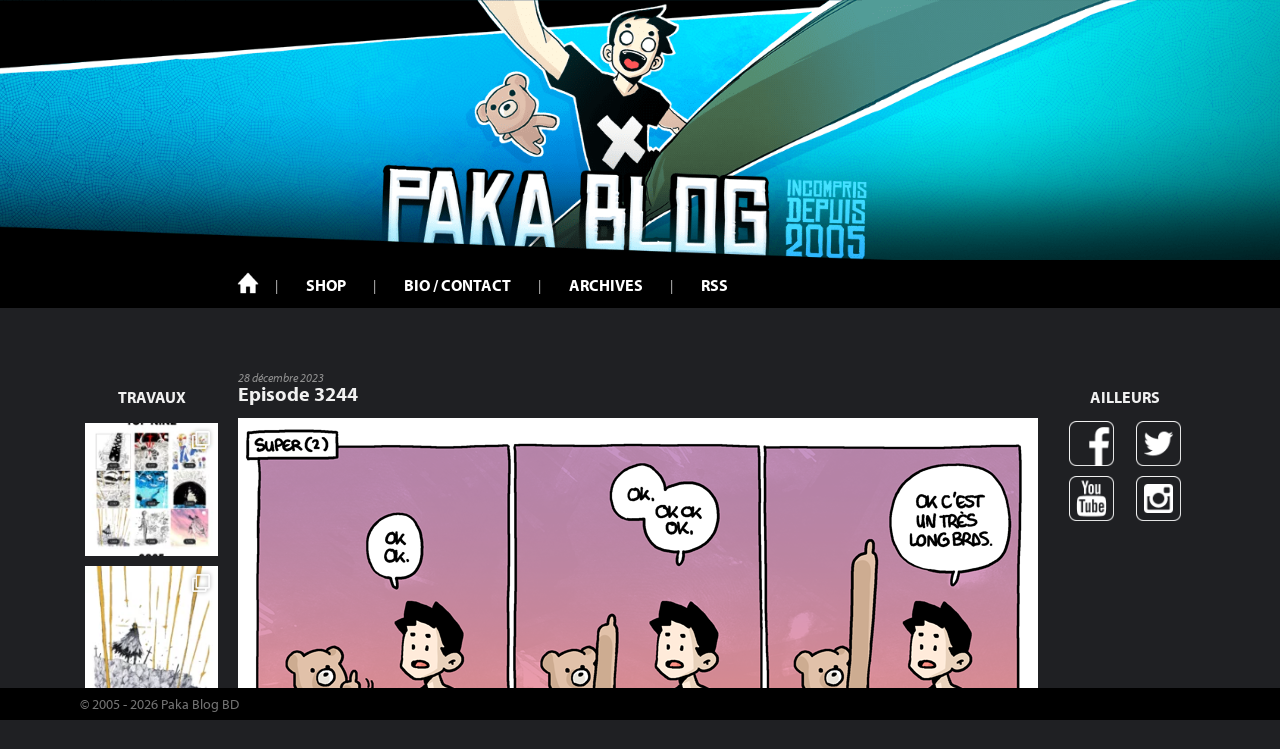

--- FILE ---
content_type: text/html; charset=UTF-8
request_url: https://www.paka-blog.com/2023/12/28/episode-3244/
body_size: 13819
content:
<!DOCTYPE html>
<html lang="fr-FR">
<head>
<meta charset="UTF-8">
<meta name="viewport" content="width=device-width, initial-scale=1">
<link rel="profile" href="http://gmpg.org/xfn/11">
<link rel="pingback" href="https://www.paka-blog.com/xmlrpc.php">

<!-- Fonts -->
<link rel="stylesheet" href="https://maxcdn.bootstrapcdn.com/font-awesome/4.5.0/css/font-awesome.min.css">
<link rel="stylesheet" href="https://use.typekit.net/sml7onb.css">

    <!-- Favicons -->
<link rel="icon" href="https://www.paka-blog.com/wp-content/themes/theme-responsive-master/img/favicon.ico">

<title>Episode 3244 &#8211; Paka Blog</title>
<meta name='robots' content='max-image-preview:large' />
<link rel="alternate" type="application/rss+xml" title="Paka Blog &raquo; Flux" href="https://www.paka-blog.com/feed/" />
<link rel="alternate" type="application/rss+xml" title="Paka Blog &raquo; Flux des commentaires" href="https://www.paka-blog.com/comments/feed/" />
<link rel="alternate" type="application/rss+xml" title="Paka Blog &raquo; Episode 3244 Flux des commentaires" href="https://www.paka-blog.com/2023/12/28/episode-3244/feed/" />
<link rel="alternate" title="oEmbed (JSON)" type="application/json+oembed" href="https://www.paka-blog.com/wp-json/oembed/1.0/embed?url=https%3A%2F%2Fwww.paka-blog.com%2F2023%2F12%2F28%2Fepisode-3244%2F" />
<link rel="alternate" title="oEmbed (XML)" type="text/xml+oembed" href="https://www.paka-blog.com/wp-json/oembed/1.0/embed?url=https%3A%2F%2Fwww.paka-blog.com%2F2023%2F12%2F28%2Fepisode-3244%2F&#038;format=xml" />
<style id='wp-img-auto-sizes-contain-inline-css' type='text/css'>
img:is([sizes=auto i],[sizes^="auto," i]){contain-intrinsic-size:3000px 1500px}
/*# sourceURL=wp-img-auto-sizes-contain-inline-css */
</style>
<link rel='stylesheet' id='sbi_styles-css' href='https://www.paka-blog.com/wp-content/plugins/instagram-feed/css/sbi-styles.min.css?ver=6.10.0' type='text/css' media='all' />
<style id='wp-emoji-styles-inline-css' type='text/css'>

	img.wp-smiley, img.emoji {
		display: inline !important;
		border: none !important;
		box-shadow: none !important;
		height: 1em !important;
		width: 1em !important;
		margin: 0 0.07em !important;
		vertical-align: -0.1em !important;
		background: none !important;
		padding: 0 !important;
	}
/*# sourceURL=wp-emoji-styles-inline-css */
</style>
<style id='wp-block-library-inline-css' type='text/css'>
:root{--wp-block-synced-color:#7a00df;--wp-block-synced-color--rgb:122,0,223;--wp-bound-block-color:var(--wp-block-synced-color);--wp-editor-canvas-background:#ddd;--wp-admin-theme-color:#007cba;--wp-admin-theme-color--rgb:0,124,186;--wp-admin-theme-color-darker-10:#006ba1;--wp-admin-theme-color-darker-10--rgb:0,107,160.5;--wp-admin-theme-color-darker-20:#005a87;--wp-admin-theme-color-darker-20--rgb:0,90,135;--wp-admin-border-width-focus:2px}@media (min-resolution:192dpi){:root{--wp-admin-border-width-focus:1.5px}}.wp-element-button{cursor:pointer}:root .has-very-light-gray-background-color{background-color:#eee}:root .has-very-dark-gray-background-color{background-color:#313131}:root .has-very-light-gray-color{color:#eee}:root .has-very-dark-gray-color{color:#313131}:root .has-vivid-green-cyan-to-vivid-cyan-blue-gradient-background{background:linear-gradient(135deg,#00d084,#0693e3)}:root .has-purple-crush-gradient-background{background:linear-gradient(135deg,#34e2e4,#4721fb 50%,#ab1dfe)}:root .has-hazy-dawn-gradient-background{background:linear-gradient(135deg,#faaca8,#dad0ec)}:root .has-subdued-olive-gradient-background{background:linear-gradient(135deg,#fafae1,#67a671)}:root .has-atomic-cream-gradient-background{background:linear-gradient(135deg,#fdd79a,#004a59)}:root .has-nightshade-gradient-background{background:linear-gradient(135deg,#330968,#31cdcf)}:root .has-midnight-gradient-background{background:linear-gradient(135deg,#020381,#2874fc)}:root{--wp--preset--font-size--normal:16px;--wp--preset--font-size--huge:42px}.has-regular-font-size{font-size:1em}.has-larger-font-size{font-size:2.625em}.has-normal-font-size{font-size:var(--wp--preset--font-size--normal)}.has-huge-font-size{font-size:var(--wp--preset--font-size--huge)}.has-text-align-center{text-align:center}.has-text-align-left{text-align:left}.has-text-align-right{text-align:right}.has-fit-text{white-space:nowrap!important}#end-resizable-editor-section{display:none}.aligncenter{clear:both}.items-justified-left{justify-content:flex-start}.items-justified-center{justify-content:center}.items-justified-right{justify-content:flex-end}.items-justified-space-between{justify-content:space-between}.screen-reader-text{border:0;clip-path:inset(50%);height:1px;margin:-1px;overflow:hidden;padding:0;position:absolute;width:1px;word-wrap:normal!important}.screen-reader-text:focus{background-color:#ddd;clip-path:none;color:#444;display:block;font-size:1em;height:auto;left:5px;line-height:normal;padding:15px 23px 14px;text-decoration:none;top:5px;width:auto;z-index:100000}html :where(.has-border-color){border-style:solid}html :where([style*=border-top-color]){border-top-style:solid}html :where([style*=border-right-color]){border-right-style:solid}html :where([style*=border-bottom-color]){border-bottom-style:solid}html :where([style*=border-left-color]){border-left-style:solid}html :where([style*=border-width]){border-style:solid}html :where([style*=border-top-width]){border-top-style:solid}html :where([style*=border-right-width]){border-right-style:solid}html :where([style*=border-bottom-width]){border-bottom-style:solid}html :where([style*=border-left-width]){border-left-style:solid}html :where(img[class*=wp-image-]){height:auto;max-width:100%}:where(figure){margin:0 0 1em}html :where(.is-position-sticky){--wp-admin--admin-bar--position-offset:var(--wp-admin--admin-bar--height,0px)}@media screen and (max-width:600px){html :where(.is-position-sticky){--wp-admin--admin-bar--position-offset:0px}}

/*# sourceURL=wp-block-library-inline-css */
</style><style id='wp-block-image-inline-css' type='text/css'>
.wp-block-image>a,.wp-block-image>figure>a{display:inline-block}.wp-block-image img{box-sizing:border-box;height:auto;max-width:100%;vertical-align:bottom}@media not (prefers-reduced-motion){.wp-block-image img.hide{visibility:hidden}.wp-block-image img.show{animation:show-content-image .4s}}.wp-block-image[style*=border-radius] img,.wp-block-image[style*=border-radius]>a{border-radius:inherit}.wp-block-image.has-custom-border img{box-sizing:border-box}.wp-block-image.aligncenter{text-align:center}.wp-block-image.alignfull>a,.wp-block-image.alignwide>a{width:100%}.wp-block-image.alignfull img,.wp-block-image.alignwide img{height:auto;width:100%}.wp-block-image .aligncenter,.wp-block-image .alignleft,.wp-block-image .alignright,.wp-block-image.aligncenter,.wp-block-image.alignleft,.wp-block-image.alignright{display:table}.wp-block-image .aligncenter>figcaption,.wp-block-image .alignleft>figcaption,.wp-block-image .alignright>figcaption,.wp-block-image.aligncenter>figcaption,.wp-block-image.alignleft>figcaption,.wp-block-image.alignright>figcaption{caption-side:bottom;display:table-caption}.wp-block-image .alignleft{float:left;margin:.5em 1em .5em 0}.wp-block-image .alignright{float:right;margin:.5em 0 .5em 1em}.wp-block-image .aligncenter{margin-left:auto;margin-right:auto}.wp-block-image :where(figcaption){margin-bottom:1em;margin-top:.5em}.wp-block-image.is-style-circle-mask img{border-radius:9999px}@supports ((-webkit-mask-image:none) or (mask-image:none)) or (-webkit-mask-image:none){.wp-block-image.is-style-circle-mask img{border-radius:0;-webkit-mask-image:url('data:image/svg+xml;utf8,<svg viewBox="0 0 100 100" xmlns="http://www.w3.org/2000/svg"><circle cx="50" cy="50" r="50"/></svg>');mask-image:url('data:image/svg+xml;utf8,<svg viewBox="0 0 100 100" xmlns="http://www.w3.org/2000/svg"><circle cx="50" cy="50" r="50"/></svg>');mask-mode:alpha;-webkit-mask-position:center;mask-position:center;-webkit-mask-repeat:no-repeat;mask-repeat:no-repeat;-webkit-mask-size:contain;mask-size:contain}}:root :where(.wp-block-image.is-style-rounded img,.wp-block-image .is-style-rounded img){border-radius:9999px}.wp-block-image figure{margin:0}.wp-lightbox-container{display:flex;flex-direction:column;position:relative}.wp-lightbox-container img{cursor:zoom-in}.wp-lightbox-container img:hover+button{opacity:1}.wp-lightbox-container button{align-items:center;backdrop-filter:blur(16px) saturate(180%);background-color:#5a5a5a40;border:none;border-radius:4px;cursor:zoom-in;display:flex;height:20px;justify-content:center;opacity:0;padding:0;position:absolute;right:16px;text-align:center;top:16px;width:20px;z-index:100}@media not (prefers-reduced-motion){.wp-lightbox-container button{transition:opacity .2s ease}}.wp-lightbox-container button:focus-visible{outline:3px auto #5a5a5a40;outline:3px auto -webkit-focus-ring-color;outline-offset:3px}.wp-lightbox-container button:hover{cursor:pointer;opacity:1}.wp-lightbox-container button:focus{opacity:1}.wp-lightbox-container button:focus,.wp-lightbox-container button:hover,.wp-lightbox-container button:not(:hover):not(:active):not(.has-background){background-color:#5a5a5a40;border:none}.wp-lightbox-overlay{box-sizing:border-box;cursor:zoom-out;height:100vh;left:0;overflow:hidden;position:fixed;top:0;visibility:hidden;width:100%;z-index:100000}.wp-lightbox-overlay .close-button{align-items:center;cursor:pointer;display:flex;justify-content:center;min-height:40px;min-width:40px;padding:0;position:absolute;right:calc(env(safe-area-inset-right) + 16px);top:calc(env(safe-area-inset-top) + 16px);z-index:5000000}.wp-lightbox-overlay .close-button:focus,.wp-lightbox-overlay .close-button:hover,.wp-lightbox-overlay .close-button:not(:hover):not(:active):not(.has-background){background:none;border:none}.wp-lightbox-overlay .lightbox-image-container{height:var(--wp--lightbox-container-height);left:50%;overflow:hidden;position:absolute;top:50%;transform:translate(-50%,-50%);transform-origin:top left;width:var(--wp--lightbox-container-width);z-index:9999999999}.wp-lightbox-overlay .wp-block-image{align-items:center;box-sizing:border-box;display:flex;height:100%;justify-content:center;margin:0;position:relative;transform-origin:0 0;width:100%;z-index:3000000}.wp-lightbox-overlay .wp-block-image img{height:var(--wp--lightbox-image-height);min-height:var(--wp--lightbox-image-height);min-width:var(--wp--lightbox-image-width);width:var(--wp--lightbox-image-width)}.wp-lightbox-overlay .wp-block-image figcaption{display:none}.wp-lightbox-overlay button{background:none;border:none}.wp-lightbox-overlay .scrim{background-color:#fff;height:100%;opacity:.9;position:absolute;width:100%;z-index:2000000}.wp-lightbox-overlay.active{visibility:visible}@media not (prefers-reduced-motion){.wp-lightbox-overlay.active{animation:turn-on-visibility .25s both}.wp-lightbox-overlay.active img{animation:turn-on-visibility .35s both}.wp-lightbox-overlay.show-closing-animation:not(.active){animation:turn-off-visibility .35s both}.wp-lightbox-overlay.show-closing-animation:not(.active) img{animation:turn-off-visibility .25s both}.wp-lightbox-overlay.zoom.active{animation:none;opacity:1;visibility:visible}.wp-lightbox-overlay.zoom.active .lightbox-image-container{animation:lightbox-zoom-in .4s}.wp-lightbox-overlay.zoom.active .lightbox-image-container img{animation:none}.wp-lightbox-overlay.zoom.active .scrim{animation:turn-on-visibility .4s forwards}.wp-lightbox-overlay.zoom.show-closing-animation:not(.active){animation:none}.wp-lightbox-overlay.zoom.show-closing-animation:not(.active) .lightbox-image-container{animation:lightbox-zoom-out .4s}.wp-lightbox-overlay.zoom.show-closing-animation:not(.active) .lightbox-image-container img{animation:none}.wp-lightbox-overlay.zoom.show-closing-animation:not(.active) .scrim{animation:turn-off-visibility .4s forwards}}@keyframes show-content-image{0%{visibility:hidden}99%{visibility:hidden}to{visibility:visible}}@keyframes turn-on-visibility{0%{opacity:0}to{opacity:1}}@keyframes turn-off-visibility{0%{opacity:1;visibility:visible}99%{opacity:0;visibility:visible}to{opacity:0;visibility:hidden}}@keyframes lightbox-zoom-in{0%{transform:translate(calc((-100vw + var(--wp--lightbox-scrollbar-width))/2 + var(--wp--lightbox-initial-left-position)),calc(-50vh + var(--wp--lightbox-initial-top-position))) scale(var(--wp--lightbox-scale))}to{transform:translate(-50%,-50%) scale(1)}}@keyframes lightbox-zoom-out{0%{transform:translate(-50%,-50%) scale(1);visibility:visible}99%{visibility:visible}to{transform:translate(calc((-100vw + var(--wp--lightbox-scrollbar-width))/2 + var(--wp--lightbox-initial-left-position)),calc(-50vh + var(--wp--lightbox-initial-top-position))) scale(var(--wp--lightbox-scale));visibility:hidden}}
/*# sourceURL=https://www.paka-blog.com/wp-includes/blocks/image/style.min.css */
</style>
<style id='global-styles-inline-css' type='text/css'>
:root{--wp--preset--aspect-ratio--square: 1;--wp--preset--aspect-ratio--4-3: 4/3;--wp--preset--aspect-ratio--3-4: 3/4;--wp--preset--aspect-ratio--3-2: 3/2;--wp--preset--aspect-ratio--2-3: 2/3;--wp--preset--aspect-ratio--16-9: 16/9;--wp--preset--aspect-ratio--9-16: 9/16;--wp--preset--color--black: #000000;--wp--preset--color--cyan-bluish-gray: #abb8c3;--wp--preset--color--white: #ffffff;--wp--preset--color--pale-pink: #f78da7;--wp--preset--color--vivid-red: #cf2e2e;--wp--preset--color--luminous-vivid-orange: #ff6900;--wp--preset--color--luminous-vivid-amber: #fcb900;--wp--preset--color--light-green-cyan: #7bdcb5;--wp--preset--color--vivid-green-cyan: #00d084;--wp--preset--color--pale-cyan-blue: #8ed1fc;--wp--preset--color--vivid-cyan-blue: #0693e3;--wp--preset--color--vivid-purple: #9b51e0;--wp--preset--gradient--vivid-cyan-blue-to-vivid-purple: linear-gradient(135deg,rgb(6,147,227) 0%,rgb(155,81,224) 100%);--wp--preset--gradient--light-green-cyan-to-vivid-green-cyan: linear-gradient(135deg,rgb(122,220,180) 0%,rgb(0,208,130) 100%);--wp--preset--gradient--luminous-vivid-amber-to-luminous-vivid-orange: linear-gradient(135deg,rgb(252,185,0) 0%,rgb(255,105,0) 100%);--wp--preset--gradient--luminous-vivid-orange-to-vivid-red: linear-gradient(135deg,rgb(255,105,0) 0%,rgb(207,46,46) 100%);--wp--preset--gradient--very-light-gray-to-cyan-bluish-gray: linear-gradient(135deg,rgb(238,238,238) 0%,rgb(169,184,195) 100%);--wp--preset--gradient--cool-to-warm-spectrum: linear-gradient(135deg,rgb(74,234,220) 0%,rgb(151,120,209) 20%,rgb(207,42,186) 40%,rgb(238,44,130) 60%,rgb(251,105,98) 80%,rgb(254,248,76) 100%);--wp--preset--gradient--blush-light-purple: linear-gradient(135deg,rgb(255,206,236) 0%,rgb(152,150,240) 100%);--wp--preset--gradient--blush-bordeaux: linear-gradient(135deg,rgb(254,205,165) 0%,rgb(254,45,45) 50%,rgb(107,0,62) 100%);--wp--preset--gradient--luminous-dusk: linear-gradient(135deg,rgb(255,203,112) 0%,rgb(199,81,192) 50%,rgb(65,88,208) 100%);--wp--preset--gradient--pale-ocean: linear-gradient(135deg,rgb(255,245,203) 0%,rgb(182,227,212) 50%,rgb(51,167,181) 100%);--wp--preset--gradient--electric-grass: linear-gradient(135deg,rgb(202,248,128) 0%,rgb(113,206,126) 100%);--wp--preset--gradient--midnight: linear-gradient(135deg,rgb(2,3,129) 0%,rgb(40,116,252) 100%);--wp--preset--font-size--small: 13px;--wp--preset--font-size--medium: 20px;--wp--preset--font-size--large: 36px;--wp--preset--font-size--x-large: 42px;--wp--preset--spacing--20: 0.44rem;--wp--preset--spacing--30: 0.67rem;--wp--preset--spacing--40: 1rem;--wp--preset--spacing--50: 1.5rem;--wp--preset--spacing--60: 2.25rem;--wp--preset--spacing--70: 3.38rem;--wp--preset--spacing--80: 5.06rem;--wp--preset--shadow--natural: 6px 6px 9px rgba(0, 0, 0, 0.2);--wp--preset--shadow--deep: 12px 12px 50px rgba(0, 0, 0, 0.4);--wp--preset--shadow--sharp: 6px 6px 0px rgba(0, 0, 0, 0.2);--wp--preset--shadow--outlined: 6px 6px 0px -3px rgb(255, 255, 255), 6px 6px rgb(0, 0, 0);--wp--preset--shadow--crisp: 6px 6px 0px rgb(0, 0, 0);}:where(.is-layout-flex){gap: 0.5em;}:where(.is-layout-grid){gap: 0.5em;}body .is-layout-flex{display: flex;}.is-layout-flex{flex-wrap: wrap;align-items: center;}.is-layout-flex > :is(*, div){margin: 0;}body .is-layout-grid{display: grid;}.is-layout-grid > :is(*, div){margin: 0;}:where(.wp-block-columns.is-layout-flex){gap: 2em;}:where(.wp-block-columns.is-layout-grid){gap: 2em;}:where(.wp-block-post-template.is-layout-flex){gap: 1.25em;}:where(.wp-block-post-template.is-layout-grid){gap: 1.25em;}.has-black-color{color: var(--wp--preset--color--black) !important;}.has-cyan-bluish-gray-color{color: var(--wp--preset--color--cyan-bluish-gray) !important;}.has-white-color{color: var(--wp--preset--color--white) !important;}.has-pale-pink-color{color: var(--wp--preset--color--pale-pink) !important;}.has-vivid-red-color{color: var(--wp--preset--color--vivid-red) !important;}.has-luminous-vivid-orange-color{color: var(--wp--preset--color--luminous-vivid-orange) !important;}.has-luminous-vivid-amber-color{color: var(--wp--preset--color--luminous-vivid-amber) !important;}.has-light-green-cyan-color{color: var(--wp--preset--color--light-green-cyan) !important;}.has-vivid-green-cyan-color{color: var(--wp--preset--color--vivid-green-cyan) !important;}.has-pale-cyan-blue-color{color: var(--wp--preset--color--pale-cyan-blue) !important;}.has-vivid-cyan-blue-color{color: var(--wp--preset--color--vivid-cyan-blue) !important;}.has-vivid-purple-color{color: var(--wp--preset--color--vivid-purple) !important;}.has-black-background-color{background-color: var(--wp--preset--color--black) !important;}.has-cyan-bluish-gray-background-color{background-color: var(--wp--preset--color--cyan-bluish-gray) !important;}.has-white-background-color{background-color: var(--wp--preset--color--white) !important;}.has-pale-pink-background-color{background-color: var(--wp--preset--color--pale-pink) !important;}.has-vivid-red-background-color{background-color: var(--wp--preset--color--vivid-red) !important;}.has-luminous-vivid-orange-background-color{background-color: var(--wp--preset--color--luminous-vivid-orange) !important;}.has-luminous-vivid-amber-background-color{background-color: var(--wp--preset--color--luminous-vivid-amber) !important;}.has-light-green-cyan-background-color{background-color: var(--wp--preset--color--light-green-cyan) !important;}.has-vivid-green-cyan-background-color{background-color: var(--wp--preset--color--vivid-green-cyan) !important;}.has-pale-cyan-blue-background-color{background-color: var(--wp--preset--color--pale-cyan-blue) !important;}.has-vivid-cyan-blue-background-color{background-color: var(--wp--preset--color--vivid-cyan-blue) !important;}.has-vivid-purple-background-color{background-color: var(--wp--preset--color--vivid-purple) !important;}.has-black-border-color{border-color: var(--wp--preset--color--black) !important;}.has-cyan-bluish-gray-border-color{border-color: var(--wp--preset--color--cyan-bluish-gray) !important;}.has-white-border-color{border-color: var(--wp--preset--color--white) !important;}.has-pale-pink-border-color{border-color: var(--wp--preset--color--pale-pink) !important;}.has-vivid-red-border-color{border-color: var(--wp--preset--color--vivid-red) !important;}.has-luminous-vivid-orange-border-color{border-color: var(--wp--preset--color--luminous-vivid-orange) !important;}.has-luminous-vivid-amber-border-color{border-color: var(--wp--preset--color--luminous-vivid-amber) !important;}.has-light-green-cyan-border-color{border-color: var(--wp--preset--color--light-green-cyan) !important;}.has-vivid-green-cyan-border-color{border-color: var(--wp--preset--color--vivid-green-cyan) !important;}.has-pale-cyan-blue-border-color{border-color: var(--wp--preset--color--pale-cyan-blue) !important;}.has-vivid-cyan-blue-border-color{border-color: var(--wp--preset--color--vivid-cyan-blue) !important;}.has-vivid-purple-border-color{border-color: var(--wp--preset--color--vivid-purple) !important;}.has-vivid-cyan-blue-to-vivid-purple-gradient-background{background: var(--wp--preset--gradient--vivid-cyan-blue-to-vivid-purple) !important;}.has-light-green-cyan-to-vivid-green-cyan-gradient-background{background: var(--wp--preset--gradient--light-green-cyan-to-vivid-green-cyan) !important;}.has-luminous-vivid-amber-to-luminous-vivid-orange-gradient-background{background: var(--wp--preset--gradient--luminous-vivid-amber-to-luminous-vivid-orange) !important;}.has-luminous-vivid-orange-to-vivid-red-gradient-background{background: var(--wp--preset--gradient--luminous-vivid-orange-to-vivid-red) !important;}.has-very-light-gray-to-cyan-bluish-gray-gradient-background{background: var(--wp--preset--gradient--very-light-gray-to-cyan-bluish-gray) !important;}.has-cool-to-warm-spectrum-gradient-background{background: var(--wp--preset--gradient--cool-to-warm-spectrum) !important;}.has-blush-light-purple-gradient-background{background: var(--wp--preset--gradient--blush-light-purple) !important;}.has-blush-bordeaux-gradient-background{background: var(--wp--preset--gradient--blush-bordeaux) !important;}.has-luminous-dusk-gradient-background{background: var(--wp--preset--gradient--luminous-dusk) !important;}.has-pale-ocean-gradient-background{background: var(--wp--preset--gradient--pale-ocean) !important;}.has-electric-grass-gradient-background{background: var(--wp--preset--gradient--electric-grass) !important;}.has-midnight-gradient-background{background: var(--wp--preset--gradient--midnight) !important;}.has-small-font-size{font-size: var(--wp--preset--font-size--small) !important;}.has-medium-font-size{font-size: var(--wp--preset--font-size--medium) !important;}.has-large-font-size{font-size: var(--wp--preset--font-size--large) !important;}.has-x-large-font-size{font-size: var(--wp--preset--font-size--x-large) !important;}
/*# sourceURL=global-styles-inline-css */
</style>

<style id='classic-theme-styles-inline-css' type='text/css'>
/*! This file is auto-generated */
.wp-block-button__link{color:#fff;background-color:#32373c;border-radius:9999px;box-shadow:none;text-decoration:none;padding:calc(.667em + 2px) calc(1.333em + 2px);font-size:1.125em}.wp-block-file__button{background:#32373c;color:#fff;text-decoration:none}
/*# sourceURL=/wp-includes/css/classic-themes.min.css */
</style>
<link rel='stylesheet' id='contact-form-7-css' href='https://www.paka-blog.com/wp-content/plugins/contact-form-7/includes/css/styles.css?ver=6.1.4' type='text/css' media='all' />
<link rel='stylesheet' id='creatic-base-responsive-style-css' href='https://www.paka-blog.com/wp-content/themes/theme-responsive-master/style.css?ver=6.9' type='text/css' media='all' />
<script type="text/javascript" src="https://www.paka-blog.com/wp-includes/js/jquery/jquery.min.js?ver=3.7.1" id="jquery-core-js"></script>
<script type="text/javascript" src="https://www.paka-blog.com/wp-includes/js/jquery/jquery-migrate.min.js?ver=3.4.1" id="jquery-migrate-js"></script>
<link rel="https://api.w.org/" href="https://www.paka-blog.com/wp-json/" /><link rel="alternate" title="JSON" type="application/json" href="https://www.paka-blog.com/wp-json/wp/v2/posts/17618" /><link rel="EditURI" type="application/rsd+xml" title="RSD" href="https://www.paka-blog.com/xmlrpc.php?rsd" />
<meta name="generator" content="WordPress 6.9" />
<link rel="canonical" href="https://www.paka-blog.com/2023/12/28/episode-3244/" />
<link rel='shortlink' href='https://www.paka-blog.com/?p=17618' />

<!-- Google Analytics -->
<script type="text/javascript">
     var _gaq = _gaq || [];
     _gaq.push(['_setAccount', 'UA-2359794-10']);
     _gaq.push(['_trackPageview']);
     (function() {
         var ga = document.createElement('script'); ga.type = 'text/javascript'; ga.async = true;
         ga.src = ('https:' == document.location.protocol ? 'https://ssl' : 'http://www') + '.google-analytics.com/ga.js';
         var s = document.getElementsByTagName('script')[0]; s.parentNode.insertBefore(ga, s);
     })();
</script>

</head>

<body class="wp-singular post-template-default single single-post postid-17618 single-format-standard wp-theme-theme-responsive-master group-blog">
<div id="page" class="hfeed site">

    <a href="https://www.paka-blog.com/" id="banner">
        <img src="https://www.paka-blog.com/wp-content/themes/theme-responsive-master/img/banner.jpg" alt="">
    </a>
	<header id="masthead" class="site-header" role="banner">
        <div id="main-menu">
            <div class="container">
                <div class="row">
                    <div id="bar-menu-top-mobile" class="col-s-12 col-l-2">
                        <div class="site-branding">
                            <a href="https://www.paka-blog.com/" rel="home">
                                Paka Blog
                            </a>
                        </div><!-- .site-branding -->

                        <div id="box-menu-burger">
                            <span id="box-menu-burger-title">Menu</span>
                            <div id="menu-burger" class="menu-toggle" aria-controls="primary-menu" aria-expanded="false"></div>
                        </div>

                    </div>
                    <div id="box-menu" class="col-s-12 col-l-12">
                        <nav id="site-navigation" class="main-navigation" role="navigation">
                            <div class="menu-menu-1-container"><ul id="primary-menu" class="menu"><li id="menu-item-13733" class="menu-item menu-item-type-custom menu-item-object-custom menu-item-home menu-item-13733"><a href="https://www.paka-blog.com/">Accueil</a></li>
<li id="menu-item-13746" class="menu-item menu-item-type-post_type menu-item-object-page menu-item-13746"><a href="https://www.paka-blog.com/shop/">Shop</a></li>
<li id="menu-item-13747" class="menu-item menu-item-type-post_type menu-item-object-page menu-item-13747"><a href="https://www.paka-blog.com/pakabio/">Bio / Contact</a></li>
<li id="menu-item-13745" class="menu-item menu-item-type-post_type menu-item-object-page menu-item-13745"><a href="https://www.paka-blog.com/archives/">Archives</a></li>
<li id="menu-item-13751" class="menu-item menu-item-type-custom menu-item-object-custom menu-item-13751"><a href="https://www.paka-blog.com/feed/">RSS</a></li>
</ul></div>                            <nav id="menu-mobile-social">
                                <ul>
                                    <li><a class="btn-fb" href="https://www.facebook.com/pages/Paka/45610809132">Facebook</a></li>
                                    <li><a class="btn-tw" href="https://twitter.com/pakablog">Twitter</a></li>
                                    <li><a class="btn-yt" href="https://www.youtube.com/user/marinmaxime">Youtube</a></li>
                                    <li><a class="btn-in" href="https://www.instagram.com/pakablog/">Instagram</a></li>
                                </ul>
                            </nav>
                        </nav><!-- #site-navigation -->
                    </div>
                </div>
            </div>

        </div>
	</header><!-- #masthead -->


	<div id="content" class="site-content container">

<div id="body-template">

    <div id="instagram-feed" role="complementary">
    <h4 class="t-center">Travaux</h4>
    
            <div id="secondary-sidebar" class="paka-insta-widget-area">
        <div id="block-4" class="widget widget_block">
<div id="sb_instagram"  class="sbi sbi_mob_col_1 sbi_tab_col_1 sbi_col_1 sbi_width_resp" style="padding-bottom: 10px;"	 data-feedid="*1"  data-res="auto" data-cols="1" data-colsmobile="1" data-colstablet="1" data-num="4" data-nummobile="1" data-item-padding="5"	 data-shortcode-atts="{&quot;feed&quot;:&quot;1&quot;}"  data-postid="17618" data-locatornonce="6c0ed7cbac" data-imageaspectratio="1:1" data-sbi-flags="favorLocal">
	
	<div id="sbi_images"  style="gap: 10px;">
		<div class="sbi_item sbi_type_carousel sbi_new sbi_transition"
	id="sbi_17877681657451760" data-date="1767175350">
	<div class="sbi_photo_wrap">
		<a class="sbi_photo" href="https://www.instagram.com/p/DS7Huj9l9sZ/" target="_blank" rel="noopener nofollow"
			data-full-res="https://scontent-lhr6-2.cdninstagram.com/v/t51.82787-15/608008327_18445512238098823_7878084603441929944_n.jpg?stp=dst-jpg_e35_tt6&#038;_nc_cat=104&#038;ccb=7-5&#038;_nc_sid=18de74&#038;efg=eyJlZmdfdGFnIjoiQ0FST1VTRUxfSVRFTS5iZXN0X2ltYWdlX3VybGdlbi5DMyJ9&#038;_nc_ohc=0ctMRI0gltsQ7kNvwEJ6CUq&#038;_nc_oc=AdkOahYncwSy-zB-RScm86QNxmZr8uou4DyiMj6dqZrr8rS07XRAsfuOoi2CyP29nQU&#038;_nc_zt=23&#038;_nc_ht=scontent-lhr6-2.cdninstagram.com&#038;edm=AM6HXa8EAAAA&#038;_nc_gid=GZ76nWbYVk_nK1NAoA-xPw&#038;oh=00_Afofy2nMwrhmOXO49fMht-d-Id7B6lG_z8IundDWhJqy6A&#038;oe=69714A09"
			data-img-src-set="{&quot;d&quot;:&quot;https:\/\/scontent-lhr6-2.cdninstagram.com\/v\/t51.82787-15\/608008327_18445512238098823_7878084603441929944_n.jpg?stp=dst-jpg_e35_tt6&amp;_nc_cat=104&amp;ccb=7-5&amp;_nc_sid=18de74&amp;efg=eyJlZmdfdGFnIjoiQ0FST1VTRUxfSVRFTS5iZXN0X2ltYWdlX3VybGdlbi5DMyJ9&amp;_nc_ohc=0ctMRI0gltsQ7kNvwEJ6CUq&amp;_nc_oc=AdkOahYncwSy-zB-RScm86QNxmZr8uou4DyiMj6dqZrr8rS07XRAsfuOoi2CyP29nQU&amp;_nc_zt=23&amp;_nc_ht=scontent-lhr6-2.cdninstagram.com&amp;edm=AM6HXa8EAAAA&amp;_nc_gid=GZ76nWbYVk_nK1NAoA-xPw&amp;oh=00_Afofy2nMwrhmOXO49fMht-d-Id7B6lG_z8IundDWhJqy6A&amp;oe=69714A09&quot;,&quot;150&quot;:&quot;https:\/\/scontent-lhr6-2.cdninstagram.com\/v\/t51.82787-15\/608008327_18445512238098823_7878084603441929944_n.jpg?stp=dst-jpg_e35_tt6&amp;_nc_cat=104&amp;ccb=7-5&amp;_nc_sid=18de74&amp;efg=eyJlZmdfdGFnIjoiQ0FST1VTRUxfSVRFTS5iZXN0X2ltYWdlX3VybGdlbi5DMyJ9&amp;_nc_ohc=0ctMRI0gltsQ7kNvwEJ6CUq&amp;_nc_oc=AdkOahYncwSy-zB-RScm86QNxmZr8uou4DyiMj6dqZrr8rS07XRAsfuOoi2CyP29nQU&amp;_nc_zt=23&amp;_nc_ht=scontent-lhr6-2.cdninstagram.com&amp;edm=AM6HXa8EAAAA&amp;_nc_gid=GZ76nWbYVk_nK1NAoA-xPw&amp;oh=00_Afofy2nMwrhmOXO49fMht-d-Id7B6lG_z8IundDWhJqy6A&amp;oe=69714A09&quot;,&quot;320&quot;:&quot;https:\/\/scontent-lhr6-2.cdninstagram.com\/v\/t51.82787-15\/608008327_18445512238098823_7878084603441929944_n.jpg?stp=dst-jpg_e35_tt6&amp;_nc_cat=104&amp;ccb=7-5&amp;_nc_sid=18de74&amp;efg=eyJlZmdfdGFnIjoiQ0FST1VTRUxfSVRFTS5iZXN0X2ltYWdlX3VybGdlbi5DMyJ9&amp;_nc_ohc=0ctMRI0gltsQ7kNvwEJ6CUq&amp;_nc_oc=AdkOahYncwSy-zB-RScm86QNxmZr8uou4DyiMj6dqZrr8rS07XRAsfuOoi2CyP29nQU&amp;_nc_zt=23&amp;_nc_ht=scontent-lhr6-2.cdninstagram.com&amp;edm=AM6HXa8EAAAA&amp;_nc_gid=GZ76nWbYVk_nK1NAoA-xPw&amp;oh=00_Afofy2nMwrhmOXO49fMht-d-Id7B6lG_z8IundDWhJqy6A&amp;oe=69714A09&quot;,&quot;640&quot;:&quot;https:\/\/scontent-lhr6-2.cdninstagram.com\/v\/t51.82787-15\/608008327_18445512238098823_7878084603441929944_n.jpg?stp=dst-jpg_e35_tt6&amp;_nc_cat=104&amp;ccb=7-5&amp;_nc_sid=18de74&amp;efg=eyJlZmdfdGFnIjoiQ0FST1VTRUxfSVRFTS5iZXN0X2ltYWdlX3VybGdlbi5DMyJ9&amp;_nc_ohc=0ctMRI0gltsQ7kNvwEJ6CUq&amp;_nc_oc=AdkOahYncwSy-zB-RScm86QNxmZr8uou4DyiMj6dqZrr8rS07XRAsfuOoi2CyP29nQU&amp;_nc_zt=23&amp;_nc_ht=scontent-lhr6-2.cdninstagram.com&amp;edm=AM6HXa8EAAAA&amp;_nc_gid=GZ76nWbYVk_nK1NAoA-xPw&amp;oh=00_Afofy2nMwrhmOXO49fMht-d-Id7B6lG_z8IundDWhJqy6A&amp;oe=69714A09&quot;}">
			<span class="sbi-screenreader">Well, 2025 is over, so here’s my top nine 2025! Th</span>
			<svg class="svg-inline--fa fa-clone fa-w-16 sbi_lightbox_carousel_icon" aria-hidden="true" aria-label="Clone" data-fa-proƒcessed="" data-prefix="far" data-icon="clone" role="img" xmlns="http://www.w3.org/2000/svg" viewBox="0 0 512 512">
                    <path fill="currentColor" d="M464 0H144c-26.51 0-48 21.49-48 48v48H48c-26.51 0-48 21.49-48 48v320c0 26.51 21.49 48 48 48h320c26.51 0 48-21.49 48-48v-48h48c26.51 0 48-21.49 48-48V48c0-26.51-21.49-48-48-48zM362 464H54a6 6 0 0 1-6-6V150a6 6 0 0 1 6-6h42v224c0 26.51 21.49 48 48 48h224v42a6 6 0 0 1-6 6zm96-96H150a6 6 0 0 1-6-6V54a6 6 0 0 1 6-6h308a6 6 0 0 1 6 6v308a6 6 0 0 1-6 6z"></path>
                </svg>						<img decoding="async" src="https://www.paka-blog.com/wp-content/plugins/instagram-feed/img/placeholder.png" alt="Well, 2025 is over, so here’s my top nine 2025! This year I tried to beat the Instagram algorithm, that was a little success, in a way, but that was hard. Next year I will focus more on my next projects, so I’ll find another way to share my work with you! Thank you for your support, and see you in the future ✨
-
#Topnine #Topnine2025 #Pakablog #Paka" aria-hidden="true">
		</a>
	</div>
</div><div class="sbi_item sbi_type_carousel sbi_new sbi_transition"
	id="sbi_17890415790399692" data-date="1766995251">
	<div class="sbi_photo_wrap">
		<a class="sbi_photo" href="https://www.instagram.com/p/DS1wNwYF0pJ/" target="_blank" rel="noopener nofollow"
			data-full-res="https://scontent-lhr8-2.cdninstagram.com/v/t51.82787-15/609028761_18445219021098823_8222745774535029965_n.jpg?stp=dst-jpg_e35_tt6&#038;_nc_cat=106&#038;ccb=7-5&#038;_nc_sid=18de74&#038;efg=eyJlZmdfdGFnIjoiQ0FST1VTRUxfSVRFTS5iZXN0X2ltYWdlX3VybGdlbi5DMyJ9&#038;_nc_ohc=rvbiyytLaKsQ7kNvwFSfcgY&#038;_nc_oc=AdkePT3dY3Cpgy1tyVC-ciMI-QSkR9fJGQNvLYQKVfKpMal53-FTTPPiGdsqhM32IXA&#038;_nc_zt=23&#038;_nc_ht=scontent-lhr8-2.cdninstagram.com&#038;edm=AM6HXa8EAAAA&#038;_nc_gid=GZ76nWbYVk_nK1NAoA-xPw&#038;oh=00_AfolmIJoxZJDxxPZVD5R7VKtes6F5mJFwPb5g0MauNZl_g&#038;oe=69713C05"
			data-img-src-set="{&quot;d&quot;:&quot;https:\/\/scontent-lhr8-2.cdninstagram.com\/v\/t51.82787-15\/609028761_18445219021098823_8222745774535029965_n.jpg?stp=dst-jpg_e35_tt6&amp;_nc_cat=106&amp;ccb=7-5&amp;_nc_sid=18de74&amp;efg=eyJlZmdfdGFnIjoiQ0FST1VTRUxfSVRFTS5iZXN0X2ltYWdlX3VybGdlbi5DMyJ9&amp;_nc_ohc=rvbiyytLaKsQ7kNvwFSfcgY&amp;_nc_oc=AdkePT3dY3Cpgy1tyVC-ciMI-QSkR9fJGQNvLYQKVfKpMal53-FTTPPiGdsqhM32IXA&amp;_nc_zt=23&amp;_nc_ht=scontent-lhr8-2.cdninstagram.com&amp;edm=AM6HXa8EAAAA&amp;_nc_gid=GZ76nWbYVk_nK1NAoA-xPw&amp;oh=00_AfolmIJoxZJDxxPZVD5R7VKtes6F5mJFwPb5g0MauNZl_g&amp;oe=69713C05&quot;,&quot;150&quot;:&quot;https:\/\/scontent-lhr8-2.cdninstagram.com\/v\/t51.82787-15\/609028761_18445219021098823_8222745774535029965_n.jpg?stp=dst-jpg_e35_tt6&amp;_nc_cat=106&amp;ccb=7-5&amp;_nc_sid=18de74&amp;efg=eyJlZmdfdGFnIjoiQ0FST1VTRUxfSVRFTS5iZXN0X2ltYWdlX3VybGdlbi5DMyJ9&amp;_nc_ohc=rvbiyytLaKsQ7kNvwFSfcgY&amp;_nc_oc=AdkePT3dY3Cpgy1tyVC-ciMI-QSkR9fJGQNvLYQKVfKpMal53-FTTPPiGdsqhM32IXA&amp;_nc_zt=23&amp;_nc_ht=scontent-lhr8-2.cdninstagram.com&amp;edm=AM6HXa8EAAAA&amp;_nc_gid=GZ76nWbYVk_nK1NAoA-xPw&amp;oh=00_AfolmIJoxZJDxxPZVD5R7VKtes6F5mJFwPb5g0MauNZl_g&amp;oe=69713C05&quot;,&quot;320&quot;:&quot;https:\/\/scontent-lhr8-2.cdninstagram.com\/v\/t51.82787-15\/609028761_18445219021098823_8222745774535029965_n.jpg?stp=dst-jpg_e35_tt6&amp;_nc_cat=106&amp;ccb=7-5&amp;_nc_sid=18de74&amp;efg=eyJlZmdfdGFnIjoiQ0FST1VTRUxfSVRFTS5iZXN0X2ltYWdlX3VybGdlbi5DMyJ9&amp;_nc_ohc=rvbiyytLaKsQ7kNvwFSfcgY&amp;_nc_oc=AdkePT3dY3Cpgy1tyVC-ciMI-QSkR9fJGQNvLYQKVfKpMal53-FTTPPiGdsqhM32IXA&amp;_nc_zt=23&amp;_nc_ht=scontent-lhr8-2.cdninstagram.com&amp;edm=AM6HXa8EAAAA&amp;_nc_gid=GZ76nWbYVk_nK1NAoA-xPw&amp;oh=00_AfolmIJoxZJDxxPZVD5R7VKtes6F5mJFwPb5g0MauNZl_g&amp;oe=69713C05&quot;,&quot;640&quot;:&quot;https:\/\/scontent-lhr8-2.cdninstagram.com\/v\/t51.82787-15\/609028761_18445219021098823_8222745774535029965_n.jpg?stp=dst-jpg_e35_tt6&amp;_nc_cat=106&amp;ccb=7-5&amp;_nc_sid=18de74&amp;efg=eyJlZmdfdGFnIjoiQ0FST1VTRUxfSVRFTS5iZXN0X2ltYWdlX3VybGdlbi5DMyJ9&amp;_nc_ohc=rvbiyytLaKsQ7kNvwFSfcgY&amp;_nc_oc=AdkePT3dY3Cpgy1tyVC-ciMI-QSkR9fJGQNvLYQKVfKpMal53-FTTPPiGdsqhM32IXA&amp;_nc_zt=23&amp;_nc_ht=scontent-lhr8-2.cdninstagram.com&amp;edm=AM6HXa8EAAAA&amp;_nc_gid=GZ76nWbYVk_nK1NAoA-xPw&amp;oh=00_AfolmIJoxZJDxxPZVD5R7VKtes6F5mJFwPb5g0MauNZl_g&amp;oe=69713C05&quot;}">
			<span class="sbi-screenreader">Doodles 2025_37 • Where the stars die
-
#doodle #p</span>
			<svg class="svg-inline--fa fa-clone fa-w-16 sbi_lightbox_carousel_icon" aria-hidden="true" aria-label="Clone" data-fa-proƒcessed="" data-prefix="far" data-icon="clone" role="img" xmlns="http://www.w3.org/2000/svg" viewBox="0 0 512 512">
                    <path fill="currentColor" d="M464 0H144c-26.51 0-48 21.49-48 48v48H48c-26.51 0-48 21.49-48 48v320c0 26.51 21.49 48 48 48h320c26.51 0 48-21.49 48-48v-48h48c26.51 0 48-21.49 48-48V48c0-26.51-21.49-48-48-48zM362 464H54a6 6 0 0 1-6-6V150a6 6 0 0 1 6-6h42v224c0 26.51 21.49 48 48 48h224v42a6 6 0 0 1-6 6zm96-96H150a6 6 0 0 1-6-6V54a6 6 0 0 1 6-6h308a6 6 0 0 1 6 6v308a6 6 0 0 1-6 6z"></path>
                </svg>						<img decoding="async" src="https://www.paka-blog.com/wp-content/plugins/instagram-feed/img/placeholder.png" alt="Doodles 2025_37 • Where the stars die
-
#doodle #pakablog #sketchbook" aria-hidden="true">
		</a>
	</div>
</div><div class="sbi_item sbi_type_video sbi_new sbi_transition"
	id="sbi_18106574059656995" data-date="1766736000">
	<div class="sbi_photo_wrap">
		<a class="sbi_photo" href="https://www.instagram.com/reel/DSuBxpJFxw1/" target="_blank" rel="noopener nofollow"
			data-full-res="https://scontent-lhr8-1.cdninstagram.com/v/t51.82787-15/604617757_18444475627098823_8623183818863039200_n.jpg?stp=dst-jpg_e35_tt6&#038;_nc_cat=111&#038;ccb=7-5&#038;_nc_sid=18de74&#038;efg=eyJlZmdfdGFnIjoiQ0xJUFMuYmVzdF9pbWFnZV91cmxnZW4uQzMifQ%3D%3D&#038;_nc_ohc=LLY3SXTPSkQQ7kNvwE-pBvC&#038;_nc_oc=AdnO8FGH4vUcHaL8KaEY5oRH-MMflvqzfyxCMSHybTbQ0xsZe2Hjyls24azFMQdLJQU&#038;_nc_zt=23&#038;_nc_ht=scontent-lhr8-1.cdninstagram.com&#038;edm=AM6HXa8EAAAA&#038;_nc_gid=GZ76nWbYVk_nK1NAoA-xPw&#038;oh=00_AfqtnV4v9FlImQ8bdkDvAlnNOQRcd7F1W2XIHqrb64c8jQ&#038;oe=697161B2"
			data-img-src-set="{&quot;d&quot;:&quot;https:\/\/scontent-lhr8-1.cdninstagram.com\/v\/t51.82787-15\/604617757_18444475627098823_8623183818863039200_n.jpg?stp=dst-jpg_e35_tt6&amp;_nc_cat=111&amp;ccb=7-5&amp;_nc_sid=18de74&amp;efg=eyJlZmdfdGFnIjoiQ0xJUFMuYmVzdF9pbWFnZV91cmxnZW4uQzMifQ%3D%3D&amp;_nc_ohc=LLY3SXTPSkQQ7kNvwE-pBvC&amp;_nc_oc=AdnO8FGH4vUcHaL8KaEY5oRH-MMflvqzfyxCMSHybTbQ0xsZe2Hjyls24azFMQdLJQU&amp;_nc_zt=23&amp;_nc_ht=scontent-lhr8-1.cdninstagram.com&amp;edm=AM6HXa8EAAAA&amp;_nc_gid=GZ76nWbYVk_nK1NAoA-xPw&amp;oh=00_AfqtnV4v9FlImQ8bdkDvAlnNOQRcd7F1W2XIHqrb64c8jQ&amp;oe=697161B2&quot;,&quot;150&quot;:&quot;https:\/\/scontent-lhr8-1.cdninstagram.com\/v\/t51.82787-15\/604617757_18444475627098823_8623183818863039200_n.jpg?stp=dst-jpg_e35_tt6&amp;_nc_cat=111&amp;ccb=7-5&amp;_nc_sid=18de74&amp;efg=eyJlZmdfdGFnIjoiQ0xJUFMuYmVzdF9pbWFnZV91cmxnZW4uQzMifQ%3D%3D&amp;_nc_ohc=LLY3SXTPSkQQ7kNvwE-pBvC&amp;_nc_oc=AdnO8FGH4vUcHaL8KaEY5oRH-MMflvqzfyxCMSHybTbQ0xsZe2Hjyls24azFMQdLJQU&amp;_nc_zt=23&amp;_nc_ht=scontent-lhr8-1.cdninstagram.com&amp;edm=AM6HXa8EAAAA&amp;_nc_gid=GZ76nWbYVk_nK1NAoA-xPw&amp;oh=00_AfqtnV4v9FlImQ8bdkDvAlnNOQRcd7F1W2XIHqrb64c8jQ&amp;oe=697161B2&quot;,&quot;320&quot;:&quot;https:\/\/scontent-lhr8-1.cdninstagram.com\/v\/t51.82787-15\/604617757_18444475627098823_8623183818863039200_n.jpg?stp=dst-jpg_e35_tt6&amp;_nc_cat=111&amp;ccb=7-5&amp;_nc_sid=18de74&amp;efg=eyJlZmdfdGFnIjoiQ0xJUFMuYmVzdF9pbWFnZV91cmxnZW4uQzMifQ%3D%3D&amp;_nc_ohc=LLY3SXTPSkQQ7kNvwE-pBvC&amp;_nc_oc=AdnO8FGH4vUcHaL8KaEY5oRH-MMflvqzfyxCMSHybTbQ0xsZe2Hjyls24azFMQdLJQU&amp;_nc_zt=23&amp;_nc_ht=scontent-lhr8-1.cdninstagram.com&amp;edm=AM6HXa8EAAAA&amp;_nc_gid=GZ76nWbYVk_nK1NAoA-xPw&amp;oh=00_AfqtnV4v9FlImQ8bdkDvAlnNOQRcd7F1W2XIHqrb64c8jQ&amp;oe=697161B2&quot;,&quot;640&quot;:&quot;https:\/\/scontent-lhr8-1.cdninstagram.com\/v\/t51.82787-15\/604617757_18444475627098823_8623183818863039200_n.jpg?stp=dst-jpg_e35_tt6&amp;_nc_cat=111&amp;ccb=7-5&amp;_nc_sid=18de74&amp;efg=eyJlZmdfdGFnIjoiQ0xJUFMuYmVzdF9pbWFnZV91cmxnZW4uQzMifQ%3D%3D&amp;_nc_ohc=LLY3SXTPSkQQ7kNvwE-pBvC&amp;_nc_oc=AdnO8FGH4vUcHaL8KaEY5oRH-MMflvqzfyxCMSHybTbQ0xsZe2Hjyls24azFMQdLJQU&amp;_nc_zt=23&amp;_nc_ht=scontent-lhr8-1.cdninstagram.com&amp;edm=AM6HXa8EAAAA&amp;_nc_gid=GZ76nWbYVk_nK1NAoA-xPw&amp;oh=00_AfqtnV4v9FlImQ8bdkDvAlnNOQRcd7F1W2XIHqrb64c8jQ&amp;oe=697161B2&quot;}">
			<span class="sbi-screenreader">✨2025 in 30 seconds, here we go! ✨
-
#Artist #best</span>
						<svg style="color: rgba(255,255,255,1)" class="svg-inline--fa fa-play fa-w-14 sbi_playbtn" aria-label="Play" aria-hidden="true" data-fa-processed="" data-prefix="fa" data-icon="play" role="presentation" xmlns="http://www.w3.org/2000/svg" viewBox="0 0 448 512"><path fill="currentColor" d="M424.4 214.7L72.4 6.6C43.8-10.3 0 6.1 0 47.9V464c0 37.5 40.7 60.1 72.4 41.3l352-208c31.4-18.5 31.5-64.1 0-82.6z"></path></svg>			<img decoding="async" src="https://www.paka-blog.com/wp-content/plugins/instagram-feed/img/placeholder.png" alt="✨2025 in 30 seconds, here we go! ✨
-
#Artist #bestof2025 #artistsofinstagram" aria-hidden="true">
		</a>
	</div>
</div><div class="sbi_item sbi_type_carousel sbi_new sbi_transition"
	id="sbi_18056828975657171" data-date="1766563200">
	<div class="sbi_photo_wrap">
		<a class="sbi_photo" href="https://www.instagram.com/p/DSo4L9Ul_5-/" target="_blank" rel="noopener nofollow"
			data-full-res="https://scontent-lhr6-2.cdninstagram.com/v/t51.82787-15/604108728_18444356992098823_488410461702577660_n.jpg?stp=dst-jpg_e35_tt6&#038;_nc_cat=104&#038;ccb=7-5&#038;_nc_sid=18de74&#038;efg=eyJlZmdfdGFnIjoiQ0FST1VTRUxfSVRFTS5iZXN0X2ltYWdlX3VybGdlbi5DMyJ9&#038;_nc_ohc=dQo_4WyfdRoQ7kNvwEp38-_&#038;_nc_oc=AdlplyZE4_ySh_Xve4ybNHzgTiX5JmY7N0PPiaSWL1EPuYfVdeWNbm0w302d0Exqyfk&#038;_nc_zt=23&#038;_nc_ht=scontent-lhr6-2.cdninstagram.com&#038;edm=AM6HXa8EAAAA&#038;_nc_gid=GZ76nWbYVk_nK1NAoA-xPw&#038;oh=00_AfrEhfa8gVbyXMUhdjeiXHeSaQtrnjo-AIfYDck4A9r9fQ&#038;oe=69715335"
			data-img-src-set="{&quot;d&quot;:&quot;https:\/\/scontent-lhr6-2.cdninstagram.com\/v\/t51.82787-15\/604108728_18444356992098823_488410461702577660_n.jpg?stp=dst-jpg_e35_tt6&amp;_nc_cat=104&amp;ccb=7-5&amp;_nc_sid=18de74&amp;efg=eyJlZmdfdGFnIjoiQ0FST1VTRUxfSVRFTS5iZXN0X2ltYWdlX3VybGdlbi5DMyJ9&amp;_nc_ohc=dQo_4WyfdRoQ7kNvwEp38-_&amp;_nc_oc=AdlplyZE4_ySh_Xve4ybNHzgTiX5JmY7N0PPiaSWL1EPuYfVdeWNbm0w302d0Exqyfk&amp;_nc_zt=23&amp;_nc_ht=scontent-lhr6-2.cdninstagram.com&amp;edm=AM6HXa8EAAAA&amp;_nc_gid=GZ76nWbYVk_nK1NAoA-xPw&amp;oh=00_AfrEhfa8gVbyXMUhdjeiXHeSaQtrnjo-AIfYDck4A9r9fQ&amp;oe=69715335&quot;,&quot;150&quot;:&quot;https:\/\/scontent-lhr6-2.cdninstagram.com\/v\/t51.82787-15\/604108728_18444356992098823_488410461702577660_n.jpg?stp=dst-jpg_e35_tt6&amp;_nc_cat=104&amp;ccb=7-5&amp;_nc_sid=18de74&amp;efg=eyJlZmdfdGFnIjoiQ0FST1VTRUxfSVRFTS5iZXN0X2ltYWdlX3VybGdlbi5DMyJ9&amp;_nc_ohc=dQo_4WyfdRoQ7kNvwEp38-_&amp;_nc_oc=AdlplyZE4_ySh_Xve4ybNHzgTiX5JmY7N0PPiaSWL1EPuYfVdeWNbm0w302d0Exqyfk&amp;_nc_zt=23&amp;_nc_ht=scontent-lhr6-2.cdninstagram.com&amp;edm=AM6HXa8EAAAA&amp;_nc_gid=GZ76nWbYVk_nK1NAoA-xPw&amp;oh=00_AfrEhfa8gVbyXMUhdjeiXHeSaQtrnjo-AIfYDck4A9r9fQ&amp;oe=69715335&quot;,&quot;320&quot;:&quot;https:\/\/scontent-lhr6-2.cdninstagram.com\/v\/t51.82787-15\/604108728_18444356992098823_488410461702577660_n.jpg?stp=dst-jpg_e35_tt6&amp;_nc_cat=104&amp;ccb=7-5&amp;_nc_sid=18de74&amp;efg=eyJlZmdfdGFnIjoiQ0FST1VTRUxfSVRFTS5iZXN0X2ltYWdlX3VybGdlbi5DMyJ9&amp;_nc_ohc=dQo_4WyfdRoQ7kNvwEp38-_&amp;_nc_oc=AdlplyZE4_ySh_Xve4ybNHzgTiX5JmY7N0PPiaSWL1EPuYfVdeWNbm0w302d0Exqyfk&amp;_nc_zt=23&amp;_nc_ht=scontent-lhr6-2.cdninstagram.com&amp;edm=AM6HXa8EAAAA&amp;_nc_gid=GZ76nWbYVk_nK1NAoA-xPw&amp;oh=00_AfrEhfa8gVbyXMUhdjeiXHeSaQtrnjo-AIfYDck4A9r9fQ&amp;oe=69715335&quot;,&quot;640&quot;:&quot;https:\/\/scontent-lhr6-2.cdninstagram.com\/v\/t51.82787-15\/604108728_18444356992098823_488410461702577660_n.jpg?stp=dst-jpg_e35_tt6&amp;_nc_cat=104&amp;ccb=7-5&amp;_nc_sid=18de74&amp;efg=eyJlZmdfdGFnIjoiQ0FST1VTRUxfSVRFTS5iZXN0X2ltYWdlX3VybGdlbi5DMyJ9&amp;_nc_ohc=dQo_4WyfdRoQ7kNvwEp38-_&amp;_nc_oc=AdlplyZE4_ySh_Xve4ybNHzgTiX5JmY7N0PPiaSWL1EPuYfVdeWNbm0w302d0Exqyfk&amp;_nc_zt=23&amp;_nc_ht=scontent-lhr6-2.cdninstagram.com&amp;edm=AM6HXa8EAAAA&amp;_nc_gid=GZ76nWbYVk_nK1NAoA-xPw&amp;oh=00_AfrEhfa8gVbyXMUhdjeiXHeSaQtrnjo-AIfYDck4A9r9fQ&amp;oe=69715335&quot;}">
			<span class="sbi-screenreader">✨ Recap 2025 - Part 2 - July to December! ✨
Tell m</span>
			<svg class="svg-inline--fa fa-clone fa-w-16 sbi_lightbox_carousel_icon" aria-hidden="true" aria-label="Clone" data-fa-proƒcessed="" data-prefix="far" data-icon="clone" role="img" xmlns="http://www.w3.org/2000/svg" viewBox="0 0 512 512">
                    <path fill="currentColor" d="M464 0H144c-26.51 0-48 21.49-48 48v48H48c-26.51 0-48 21.49-48 48v320c0 26.51 21.49 48 48 48h320c26.51 0 48-21.49 48-48v-48h48c26.51 0 48-21.49 48-48V48c0-26.51-21.49-48-48-48zM362 464H54a6 6 0 0 1-6-6V150a6 6 0 0 1 6-6h42v224c0 26.51 21.49 48 48 48h224v42a6 6 0 0 1-6 6zm96-96H150a6 6 0 0 1-6-6V54a6 6 0 0 1 6-6h308a6 6 0 0 1 6 6v308a6 6 0 0 1-6 6z"></path>
                </svg>						<img decoding="async" src="https://www.paka-blog.com/wp-content/plugins/instagram-feed/img/placeholder.png" alt="✨ Recap 2025 - Part 2 - July to December! ✨
Tell me which one is your favorite!
-
#bestof2025 #recap2025 #artist" aria-hidden="true">
		</a>
	</div>
</div>	</div>

	<div id="sbi_load" >

	
	
</div>
		<span class="sbi_resized_image_data" data-feed-id="*1"
		  data-resized="{&quot;18056828975657171&quot;:{&quot;id&quot;:&quot;604108728_18444356992098823_488410461702577660_n&quot;,&quot;ratio&quot;:&quot;0.80&quot;,&quot;sizes&quot;:{&quot;full&quot;:640,&quot;low&quot;:320,&quot;thumb&quot;:150},&quot;extension&quot;:&quot;.webp&quot;},&quot;18106574059656995&quot;:{&quot;id&quot;:&quot;604617757_18444475627098823_8623183818863039200_n&quot;,&quot;ratio&quot;:&quot;0.56&quot;,&quot;sizes&quot;:{&quot;full&quot;:640,&quot;low&quot;:320,&quot;thumb&quot;:150},&quot;extension&quot;:&quot;.webp&quot;},&quot;17890415790399692&quot;:{&quot;id&quot;:&quot;609028761_18445219021098823_8222745774535029965_n&quot;,&quot;ratio&quot;:&quot;0.80&quot;,&quot;sizes&quot;:{&quot;full&quot;:640,&quot;low&quot;:320,&quot;thumb&quot;:150},&quot;extension&quot;:&quot;.webp&quot;},&quot;17877681657451760&quot;:{&quot;id&quot;:&quot;608008327_18445512238098823_7878084603441929944_n&quot;,&quot;ratio&quot;:&quot;0.80&quot;,&quot;sizes&quot;:{&quot;full&quot;:640,&quot;low&quot;:320,&quot;thumb&quot;:150},&quot;extension&quot;:&quot;.webp&quot;}}">
	</span>
	</div>

</div>        </div>
    </div>

	<div id="primary" class="content-area">
		<main id="main" class="site-main" role="main">

		
			
<article id="post-17618" class="post-17618 post type-post status-publish format-standard has-post-thumbnail hentry category-non-classe">
	<header class="entry-header">
		<div class="entry-meta">
			<span class="posted-on"><time class="entry-date published" datetime="2023-12-28T08:00:00+01:00">28 décembre 2023</time><time class="updated" datetime="2023-12-26T11:43:55+01:00">26 décembre 2023</time></span>		</div><!-- .entry-meta -->
		<h1 class="entry-title">Episode 3244</h1>	</header><!-- .entry-header -->

	<div class="entry-content">

			       		    
		
<figure class="wp-block-image size-full"><a href="https://www.paka-blog.com/wp-content/uploads/2023/12/3244.png"><img fetchpriority="high" decoding="async" width="800" height="343" src="https://www.paka-blog.com/wp-content/uploads/2023/12/3244.png" alt="" class="wp-image-17622" srcset="https://www.paka-blog.com/wp-content/uploads/2023/12/3244.png 800w, https://www.paka-blog.com/wp-content/uploads/2023/12/3244-768x329.png 768w" sizes="(max-width: 800px) 100vw, 800px" /></a></figure>
			</div><!-- .entry-content -->
    
	<nav class="navigation post-navigation" aria-label="Publications">
		<h2 class="screen-reader-text">Navigation de l’article</h2>
		<div class="nav-links"><div class="nav-previous"><a href="https://www.paka-blog.com/2023/12/27/episode-3243/" rel="prev">Avant</a></div><div class="nav-next"><a href="https://www.paka-blog.com/2023/12/29/episode-3245/" rel="next">Après</a></div></div>
	</nav>    <div id="back-link">
        <a href="">Retour</a>
    </div>

	<footer class="entry-footer">
		        <div class="footer-share">
            <textarea class="footer-share-link">https://www.paka-blog.com/2023/12/28/episode-3244/</textarea>
            <span class="text-to-copy">Partager</span>
            <span class="text-copied">Lien&nbsp;copié&nbsp;!</span>
            <span class="share-icon">
                <img src="https://www.paka-blog.com/wp-content/themes/theme-responsive-master/img/ICN_Share.png" alt="">
            </span>
        </div>
	</footer><!-- .entry-footer -->
</article><!-- #post-## -->


			
<div id="comments" class="comments-area">

	
	
            <ol class="comment-list no-comment">
            <li>Pas encore de commentaires...</li>
        </ol>
    
	
		<div id="respond" class="comment-respond">
		<h3 id="reply-title" class="comment-reply-title"><div class="crunchify-text"> <h5>Lache ton commentaire</h5></div></h3><form action="https://www.paka-blog.com/wp-comments-post.php" method="post" id="commentform" class="comment-form"><p class="comment-notes"><span id="email-notes">Votre adresse e-mail ne sera pas publiée.</span> <span class="required-field-message">Les champs obligatoires sont indiqués avec <span class="required">*</span></span></p><p class="comment-form-comment"><label for="comment">Commentaire</label><textarea id="comment" name="comment" placeholder="Lâche ton com et sois sympa avec tes ptits camarades !" cols="45" rows="4" aria-required="true"></textarea></p><span class='comment_notes_after'>Les commentaires sont modérés, ne paniquez pas s'ils n'apparaissent pas tout de suite !</span><div class="comment_row_1"><div class="comment-form-author"><label for="author">Nom</label> <div class="comment-form-row"><input id="author" placeholder="Nom*" name="author" type="text" required="required" value="" size="30" /><i class="fa fa-check-circle isValid" aria-hidden="true"></i></div></div>
<div class="comment-form-email"><label for="email">Adresse mail</label> <div class="comment-form-row"><input id="email" placeholder="Adresse mail*" name="email" type="email" required="required" value="" size="30" /><i class="fa fa-check-circle isValid" aria-hidden="true"></i></div></div></div>
<div class="comment-form-url"><label for="url">Site web (optionnel)</label><div class="comment-form-row"><input id="url" name="url" placeholder="Site web (optionnel)" type="text" value="" size="30" /> </div></div>
<p class="comment-form-cookies-consent"><input id="wp-comment-cookies-consent" name="wp-comment-cookies-consent" type="checkbox" value="yes" /> <label for="wp-comment-cookies-consent">Enregistrer mon nom, mon e-mail et mon site dans le navigateur pour mon prochain commentaire.</label></p>
<p class="form-submit"><input name="submit" type="submit" id="submit" class="submit" value="Envoyer !" /> <input type='hidden' name='comment_post_ID' value='17618' id='comment_post_ID' />
<input type='hidden' name='comment_parent' id='comment_parent' value='0' />
</p><p style="display: none;"><input type="hidden" id="akismet_comment_nonce" name="akismet_comment_nonce" value="6b905aaaa5" /></p><p style="display: none !important;" class="akismet-fields-container" data-prefix="ak_"><label>&#916;<textarea name="ak_hp_textarea" cols="45" rows="8" maxlength="100"></textarea></label><input type="hidden" id="ak_js_1" name="ak_js" value="103"/><script>document.getElementById( "ak_js_1" ).setAttribute( "value", ( new Date() ).getTime() );</script></p></form>	</div><!-- #respond -->
	
</div><!-- #comments -->

		
		</main><!-- #main -->
	</div><!-- #primary -->

    
<div id="secondary" class="widget-area" role="complementary">
    <h4 class="t-center">Ailleurs</h4>
    <ul id="sidebar-social">
        <li><a class="btn-fb" target="_blank" href="https://www.facebook.com/pages/Paka/45610809132"></a></li>
        <li><a class="btn-tw" target="_blank" href="https://twitter.com/pakablog"></a></li>
        <li><a class="btn-yt" target="_blank" href="https://www.youtube.com/user/marinmaxime"></a></li>
        <li><a class="btn-in" target="_blank" href="https://www.instagram.com/pakablog/"></a></li>
    </ul>
	</div><!-- #secondary -->
</div>


	</div><!-- #content -->

		<footer id="colophon" class="site-footer" role="contentinfo">
			<div id="bottom-nav">
				<div class="container">
					<div class="row">
						<div class="col-s-12 col-m-4">
							<p>© 2005 - 2026 Paka Blog BD</p>
						</div>
					</div>
				</div>
			</div>

		</footer><!-- #colophon -->

</div><!-- #page -->

<script type="speculationrules">
{"prefetch":[{"source":"document","where":{"and":[{"href_matches":"/*"},{"not":{"href_matches":["/wp-*.php","/wp-admin/*","/wp-content/uploads/*","/wp-content/*","/wp-content/plugins/*","/wp-content/themes/theme-responsive-master/*","/*\\?(.+)"]}},{"not":{"selector_matches":"a[rel~=\"nofollow\"]"}},{"not":{"selector_matches":".no-prefetch, .no-prefetch a"}}]},"eagerness":"conservative"}]}
</script>
<!-- Instagram Feed JS -->
<script type="text/javascript">
var sbiajaxurl = "https://www.paka-blog.com/wp-admin/admin-ajax.php";
</script>
<script type="text/javascript" src="https://www.paka-blog.com/wp-includes/js/dist/hooks.min.js?ver=dd5603f07f9220ed27f1" id="wp-hooks-js"></script>
<script type="text/javascript" src="https://www.paka-blog.com/wp-includes/js/dist/i18n.min.js?ver=c26c3dc7bed366793375" id="wp-i18n-js"></script>
<script type="text/javascript" id="wp-i18n-js-after">
/* <![CDATA[ */
wp.i18n.setLocaleData( { 'text direction\u0004ltr': [ 'ltr' ] } );
//# sourceURL=wp-i18n-js-after
/* ]]> */
</script>
<script type="text/javascript" src="https://www.paka-blog.com/wp-content/plugins/contact-form-7/includes/swv/js/index.js?ver=6.1.4" id="swv-js"></script>
<script type="text/javascript" id="contact-form-7-js-translations">
/* <![CDATA[ */
( function( domain, translations ) {
	var localeData = translations.locale_data[ domain ] || translations.locale_data.messages;
	localeData[""].domain = domain;
	wp.i18n.setLocaleData( localeData, domain );
} )( "contact-form-7", {"translation-revision-date":"2025-02-06 12:02:14+0000","generator":"GlotPress\/4.0.1","domain":"messages","locale_data":{"messages":{"":{"domain":"messages","plural-forms":"nplurals=2; plural=n > 1;","lang":"fr"},"This contact form is placed in the wrong place.":["Ce formulaire de contact est plac\u00e9 dans un mauvais endroit."],"Error:":["Erreur\u00a0:"]}},"comment":{"reference":"includes\/js\/index.js"}} );
//# sourceURL=contact-form-7-js-translations
/* ]]> */
</script>
<script type="text/javascript" id="contact-form-7-js-before">
/* <![CDATA[ */
var wpcf7 = {
    "api": {
        "root": "https:\/\/www.paka-blog.com\/wp-json\/",
        "namespace": "contact-form-7\/v1"
    }
};
//# sourceURL=contact-form-7-js-before
/* ]]> */
</script>
<script type="text/javascript" src="https://www.paka-blog.com/wp-content/plugins/contact-form-7/includes/js/index.js?ver=6.1.4" id="contact-form-7-js"></script>
<script type="text/javascript" src="https://www.paka-blog.com/wp-content/themes/theme-responsive-master/js/menu-mobile.js?ver=20171125" id="creatic-base-responsive-minify-1-js"></script>
<script type="text/javascript" src="https://www.paka-blog.com/wp-content/themes/theme-responsive-master/js/navigation.js?ver=20171125" id="creatic-base-responsive-minify-2-js"></script>
<script type="text/javascript" src="https://www.paka-blog.com/wp-content/themes/theme-responsive-master/js/scroll-top.js?ver=20171125" id="creatic-base-responsive-minify-3-js"></script>
<script type="text/javascript" src="https://www.paka-blog.com/wp-content/themes/theme-responsive-master/js/detect-small-screen.js?ver=20171125" id="creatic-base-responsive-minify-4-js"></script>
<script type="text/javascript" src="https://www.paka-blog.com/wp-content/themes/theme-responsive-master/js/slider.js?ver=20171125" id="creatic-base-responsive-minify-5-js"></script>
<script type="text/javascript" src="https://www.paka-blog.com/wp-content/themes/theme-responsive-master/js/share.js?ver=20171125" id="creatic-base-responsive-minify-6-js"></script>
<script type="text/javascript" id="sbi_scripts-js-extra">
/* <![CDATA[ */
var sb_instagram_js_options = {"font_method":"svg","resized_url":"https://www.paka-blog.com/wp-content/uploads/sb-instagram-feed-images/","placeholder":"https://www.paka-blog.com/wp-content/plugins/instagram-feed/img/placeholder.png","ajax_url":"https://www.paka-blog.com/wp-admin/admin-ajax.php"};
//# sourceURL=sbi_scripts-js-extra
/* ]]> */
</script>
<script type="text/javascript" src="https://www.paka-blog.com/wp-content/plugins/instagram-feed/js/sbi-scripts.min.js?ver=6.10.0" id="sbi_scripts-js"></script>
<script defer type="text/javascript" src="https://www.paka-blog.com/wp-content/plugins/akismet/_inc/akismet-frontend.js?ver=1763020162" id="akismet-frontend-js"></script>
<script id="wp-emoji-settings" type="application/json">
{"baseUrl":"https://s.w.org/images/core/emoji/17.0.2/72x72/","ext":".png","svgUrl":"https://s.w.org/images/core/emoji/17.0.2/svg/","svgExt":".svg","source":{"concatemoji":"https://www.paka-blog.com/wp-includes/js/wp-emoji-release.min.js?ver=6.9"}}
</script>
<script type="module">
/* <![CDATA[ */
/*! This file is auto-generated */
const a=JSON.parse(document.getElementById("wp-emoji-settings").textContent),o=(window._wpemojiSettings=a,"wpEmojiSettingsSupports"),s=["flag","emoji"];function i(e){try{var t={supportTests:e,timestamp:(new Date).valueOf()};sessionStorage.setItem(o,JSON.stringify(t))}catch(e){}}function c(e,t,n){e.clearRect(0,0,e.canvas.width,e.canvas.height),e.fillText(t,0,0);t=new Uint32Array(e.getImageData(0,0,e.canvas.width,e.canvas.height).data);e.clearRect(0,0,e.canvas.width,e.canvas.height),e.fillText(n,0,0);const a=new Uint32Array(e.getImageData(0,0,e.canvas.width,e.canvas.height).data);return t.every((e,t)=>e===a[t])}function p(e,t){e.clearRect(0,0,e.canvas.width,e.canvas.height),e.fillText(t,0,0);var n=e.getImageData(16,16,1,1);for(let e=0;e<n.data.length;e++)if(0!==n.data[e])return!1;return!0}function u(e,t,n,a){switch(t){case"flag":return n(e,"\ud83c\udff3\ufe0f\u200d\u26a7\ufe0f","\ud83c\udff3\ufe0f\u200b\u26a7\ufe0f")?!1:!n(e,"\ud83c\udde8\ud83c\uddf6","\ud83c\udde8\u200b\ud83c\uddf6")&&!n(e,"\ud83c\udff4\udb40\udc67\udb40\udc62\udb40\udc65\udb40\udc6e\udb40\udc67\udb40\udc7f","\ud83c\udff4\u200b\udb40\udc67\u200b\udb40\udc62\u200b\udb40\udc65\u200b\udb40\udc6e\u200b\udb40\udc67\u200b\udb40\udc7f");case"emoji":return!a(e,"\ud83e\u1fac8")}return!1}function f(e,t,n,a){let r;const o=(r="undefined"!=typeof WorkerGlobalScope&&self instanceof WorkerGlobalScope?new OffscreenCanvas(300,150):document.createElement("canvas")).getContext("2d",{willReadFrequently:!0}),s=(o.textBaseline="top",o.font="600 32px Arial",{});return e.forEach(e=>{s[e]=t(o,e,n,a)}),s}function r(e){var t=document.createElement("script");t.src=e,t.defer=!0,document.head.appendChild(t)}a.supports={everything:!0,everythingExceptFlag:!0},new Promise(t=>{let n=function(){try{var e=JSON.parse(sessionStorage.getItem(o));if("object"==typeof e&&"number"==typeof e.timestamp&&(new Date).valueOf()<e.timestamp+604800&&"object"==typeof e.supportTests)return e.supportTests}catch(e){}return null}();if(!n){if("undefined"!=typeof Worker&&"undefined"!=typeof OffscreenCanvas&&"undefined"!=typeof URL&&URL.createObjectURL&&"undefined"!=typeof Blob)try{var e="postMessage("+f.toString()+"("+[JSON.stringify(s),u.toString(),c.toString(),p.toString()].join(",")+"));",a=new Blob([e],{type:"text/javascript"});const r=new Worker(URL.createObjectURL(a),{name:"wpTestEmojiSupports"});return void(r.onmessage=e=>{i(n=e.data),r.terminate(),t(n)})}catch(e){}i(n=f(s,u,c,p))}t(n)}).then(e=>{for(const n in e)a.supports[n]=e[n],a.supports.everything=a.supports.everything&&a.supports[n],"flag"!==n&&(a.supports.everythingExceptFlag=a.supports.everythingExceptFlag&&a.supports[n]);var t;a.supports.everythingExceptFlag=a.supports.everythingExceptFlag&&!a.supports.flag,a.supports.everything||((t=a.source||{}).concatemoji?r(t.concatemoji):t.wpemoji&&t.twemoji&&(r(t.twemoji),r(t.wpemoji)))});
//# sourceURL=https://www.paka-blog.com/wp-includes/js/wp-emoji-loader.min.js
/* ]]> */
</script>

<div id="slider-box">
    <div id="slider-close"></div>
    <div id="slider">
        <div id="slider-prev"></div>
        <div id="slider-content">
            <div id="slider-title"></div>
            <div id="slider-image">
                <img src="" alt="">
            </div>
            <a href="#">Aller sur cette note</a>
        </div>
        <div id="slider-next"></div>
    </div>
</div>
<div id="share-box">
    <div id="share-box-close">
        <i class="fa fa-close"></i>
    </div>
    <div id="share-box-list">
        <ul>
            <li class="link_facebook">
                <a href="https://www.facebook.com/sharer/sharer.php?u=http://recette.paka-blog.com/" rel="nofollow" title="Partager cet article sur Facebook">
                    <span class="juiz_sps_icon jsps-facebook"></span>
                    <span class="juiz_sps_network_name">Facebook</span>
                </a>
            </li>
            <li class="link_twitter">
                <a href="https://twitter.com/intent/tweet?source=webclient&amp;original_referer=http://recette.paka-blog.com/&amp;text=Episode%202151&amp;url=http://recette.paka-blog.com/&amp;related=pakablog&amp;via=pakablog" rel="nofollow" title="Partager cet article sur Twitter">
                    <span class="juiz_sps_icon jsps-twitter"></span>
                    <span class="juiz_sps_network_name">Twitter</span>
                </a>
            </li>
            <li class="link_mail">
                <a href="mailto:?subject=Un bon lien à visiter sur http://localhost/pakablog&amp;body=Salut ! J'ai trouvé cette information pour toi&nbsp;: &quot;Episode 2151&quot;&nbsp;! Voici le lien direct&nbsp;: http://localhost/pakablog/2019/09/30/episode-2151/ Bonne journée :)" rel="nofollow" title="Partager cette publication avec un ami (e-mail)">
                    <span class="juiz_sps_icon jsps-mail"></span>
                    <span class="juiz_sps_network_name">Adresse mail</span>
                </a>
            </li>
        </ul>
    </ul>
</div>
</body>
</html>


--- FILE ---
content_type: application/javascript
request_url: https://www.paka-blog.com/wp-content/themes/theme-responsive-master/js/navigation.js?ver=20171125
body_size: 1017
content:
// ( function( $ ) {
//
//
// 	var pointBreakMobile = 768;
// 	var screenWidth = $(window).width();
//
//
//
//
// 	//Pour mobile
// 	if(screenWidth < pointBreakMobile){
//
//
// 		//BURGER MENU
// 		var btnMenuBurger = $('#masthead').find('#menu-burger');
// 		var menu = $('#masthead').find('#primary-menu');
// 		var boxMenu = $('#masthead').find('.menu-principal-container');
// 		var isClosed = false;
//
// 		btnMenuBurger.on('click', '', function(event) {
// 		  	burgerTime();
// 		});
//
// 		function burgerTime() {
// 		  if (isClosed == true) {
//
// 		    btnMenuBurger.removeClass('is-open').html('<i class="fa fa-bars"></i>');
// 		    btnMenuBurger.addClass('is-closed');
// 		    isClosed = false;
// 		    $('#primary-menu').slideUp();
//
// 		  } else {
// 		    btnMenuBurger.removeClass('is-closed').html('<i class="fa fa-remove"></i>');
// 		    btnMenuBurger.addClass('is-open');
// 		    isClosed = true;
// 		   	$('#primary-menu').slideDown();
// 		  }
// 		}
//
//
// 		//Modification CSS
// 		boxMenu.css({
// 			'overflow-x': 'hidden',
// 			'background-color' : '#fff',
// 			'position' : 'relative',
// 			'width' : '100%'
// 		});
//
// 		//Récupération du menu selectionné pour l'afficher sur le menu mobile
// 		var textMenuActive = $('#site-navigation').find('.current_page_item:not(.current-menu-ancestor)').text();
// 		if(textMenuActive == ''){ menuActive = 'Accueil';}
// 		menu.find('.menu-activated').text(textMenuActive);
//
// 		//Ouverture des sous menu pour le menu mobile
// 		var linkSousMenu = menu.find('.menu-item-has-children > a');
// 		var indexSousMenu = 1;
//
// 		$.each(linkSousMenu, function(index, val) {
//
// 			// var idRandom = Math.floor(Math.random() * (10000 - 1000 +1)) + 1000;
// 			$(val).attr('data-nav', indexSousMenu);
// 			var sousMenu = $(val).siblings('ul');
//
// 			//Création du lien de retour des sous-menu
// 			var lienretour = "<li><a href='#' class='ssmenu-back' data-nav='"+ indexSousMenu +"'> "+ $(val).text() +"</a></li>";
// 			sousMenu.prepend(lienretour);
//
// 			//Creation du nouveau bloc du sous menu
// 			var containerSousMenu = $('<div/>').addClass('right-sous-menu sous-menu-slide').html(sousMenu).attr('data-nav', indexSousMenu);
// 			boxMenu.append(containerSousMenu);
//
//
// 			//Incrementation id
// 			indexSousMenu = indexSousMenu + 1;
// 		});
//
//
// 		//Click sur un élément qui possède un sous menu
// 		boxMenu.find('.menu-item-has-children > a').on('click','' , function(event) {
// 			event.preventDefault();
// 			var data = $(this).attr('data-nav');
// 			$('.sous-menu-slide[data-nav='+ data +']').removeClass('right-sous-menu');
// 		});
//
// 		//Click pour revenir au menu précédent
// 		$('.ssmenu-back').on('click', '', function(event) {
// 			event.preventDefault();
// 			var data = $(this).attr('data-nav');
// 			$('.sous-menu-slide[data-nav='+ data +']').addClass('right-sous-menu');
// 		});
//
// 	}
//
//
//  } )( jQuery );
//
//
//
//
